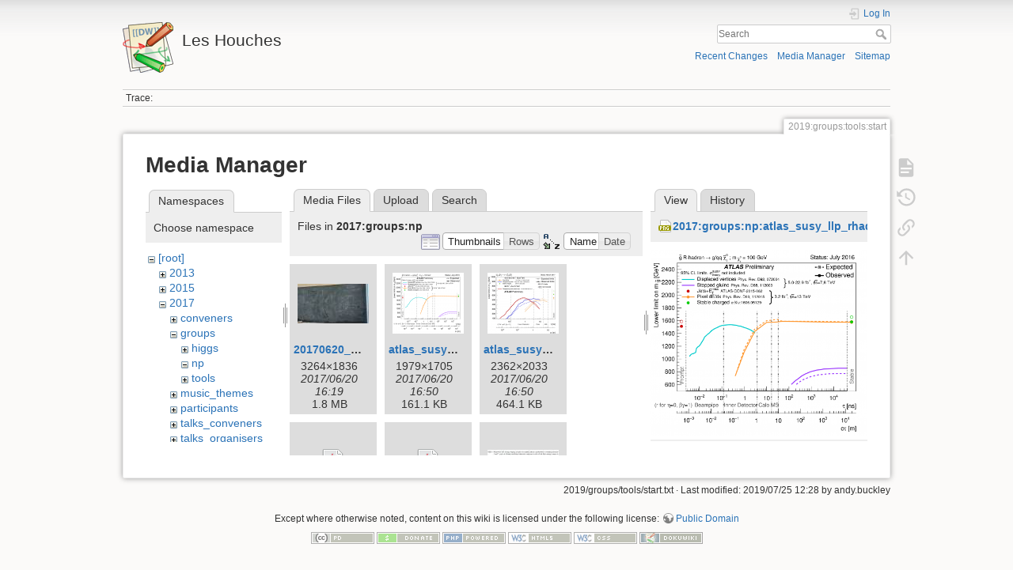

--- FILE ---
content_type: text/html; charset=utf-8
request_url: https://phystev.cnrs.fr/wiki/2019:groups:tools:start?image=2017%3Agroups%3Anp%3Aatlas_susy_llp_rhadron.png&ns=2017%3Agroups%3Anp&tab_details=view&do=media&tab_files=files
body_size: 6293
content:
<!DOCTYPE html>
<html lang="en" dir="ltr" class="no-js">
<head>
    <meta charset="utf-8" />
    <title>2019:groups:tools:start [Les Houches]</title>
    <script>(function(H){H.className=H.className.replace(/\bno-js\b/,'js')})(document.documentElement)</script>
    <meta name="generator" content="DokuWiki"/>
<meta name="theme-color" content="#008800"/>
<meta name="robots" content="noindex,nofollow"/>
<link rel="search" type="application/opensearchdescription+xml" href="/wiki/lib/exe/opensearch.php" title="Les Houches"/>
<link rel="start" href="/wiki/"/>
<link rel="contents" href="/wiki/2019:groups:tools:start?do=index" title="Sitemap"/>
<link rel="manifest" href="/wiki/lib/exe/manifest.php"/>
<link rel="alternate" type="application/rss+xml" title="Recent Changes" href="/wiki/feed.php"/>
<link rel="alternate" type="application/rss+xml" title="Current namespace" href="/wiki/feed.php?mode=list&amp;ns=2019:groups:tools"/>
<link rel="alternate" type="text/html" title="Plain HTML" href="/wiki/_export/xhtml/2019:groups:tools:start"/>
<link rel="alternate" type="text/plain" title="Wiki Markup" href="/wiki/_export/raw/2019:groups:tools:start"/>
<link rel="stylesheet" type="text/css" href="/wiki/lib/exe/css.php?t=dokuwiki&amp;tseed=9346ba7e90f8082f4f382f83f1b876e0"/>
<!--[if gte IE 9]><!-->
<script type="text/javascript">/*<![CDATA[*/var NS='2019:groups:tools';var JSINFO = {"id":"2019:groups:tools:start","namespace":"2019:groups:tools","ACT":"media","useHeadingNavigation":0,"useHeadingContent":0};
/*!]]>*/</script>
<script type="text/javascript" charset="utf-8" src="/wiki/lib/exe/jquery.php?tseed=23f888679b4f1dc26eef34902aca964f"></script>
<script type="text/javascript" charset="utf-8" src="/wiki/lib/exe/js.php?t=dokuwiki&amp;tseed=9346ba7e90f8082f4f382f83f1b876e0"></script>
<script type="text/x-mathjax-config">/*<![CDATA[*/MathJax.Hub.Config({

    tex2jax: {

        inlineMath: [ ["$","$"], ["\\(","\\)"] ],

        displayMath: [ ["$$","$$"], ["\\[","\\]"] ],

        processEscapes: true

    }

});
/*!]]>*/</script>
<script type="text/javascript" charset="utf-8" src="https://cdnjs.cloudflare.com/ajax/libs/mathjax/2.7.4/MathJax.js?config=TeX-AMS_CHTML.js"></script>
<!--<![endif]-->
    <meta name="viewport" content="width=device-width,initial-scale=1" />
    <link rel="shortcut icon" href="/wiki/lib/tpl/dokuwiki/images/favicon.ico" />
<link rel="apple-touch-icon" href="/wiki/lib/tpl/dokuwiki/images/apple-touch-icon.png" />
    </head>

<body>
    <div id="dokuwiki__site"><div id="dokuwiki__top" class="site dokuwiki mode_media tpl_dokuwiki     hasSidebar">

        
<!-- ********** HEADER ********** -->
<div id="dokuwiki__header"><div class="pad group">

    
    <div class="headings group">
        <ul class="a11y skip">
            <li><a href="#dokuwiki__content">skip to content</a></li>
        </ul>

        <h1><a href="/wiki/start"  accesskey="h" title="[H]"><img src="/wiki/lib/tpl/dokuwiki/images/logo.png" width="64" height="64" alt="" /> <span>Les Houches</span></a></h1>
            </div>

    <div class="tools group">
        <!-- USER TOOLS -->
                    <div id="dokuwiki__usertools">
                <h3 class="a11y">User Tools</h3>
                <ul>
                    <li class="action login"><a href="/wiki/2019:groups:tools:start?do=login&amp;sectok=" title="Log In" rel="nofollow"><span>Log In</span><svg xmlns="http://www.w3.org/2000/svg" width="24" height="24" viewBox="0 0 24 24"><path d="M10 17.25V14H3v-4h7V6.75L15.25 12 10 17.25M8 2h9a2 2 0 0 1 2 2v16a2 2 0 0 1-2 2H8a2 2 0 0 1-2-2v-4h2v4h9V4H8v4H6V4a2 2 0 0 1 2-2z"/></svg></a></li>                </ul>
            </div>
        
        <!-- SITE TOOLS -->
        <div id="dokuwiki__sitetools">
            <h3 class="a11y">Site Tools</h3>
            <form action="/wiki/start" method="get" role="search" class="search doku_form" id="dw__search" accept-charset="utf-8"><input type="hidden" name="do" value="search" /><input type="hidden" name="id" value="2019:groups:tools:start" /><div class="no"><input name="q" type="text" class="edit" title="[F]" accesskey="f" placeholder="Search" autocomplete="on" id="qsearch__in" value="" /><button value="1" type="submit" title="Search">Search</button><div id="qsearch__out" class="ajax_qsearch JSpopup"></div></div></form>            <div class="mobileTools">
                <form action="/wiki/doku.php" method="get" accept-charset="utf-8"><div class="no"><input type="hidden" name="id" value="2019:groups:tools:start" /><select name="do" class="edit quickselect" title="Tools"><option value="">Tools</option><optgroup label="Page Tools"><option value="">Show page</option><option value="revisions">Old revisions</option><option value="backlink">Backlinks</option></optgroup><optgroup label="Site Tools"><option value="recent">Recent Changes</option><option value="media">Media Manager</option><option value="index">Sitemap</option></optgroup><optgroup label="User Tools"><option value="login">Log In</option></optgroup></select><button type="submit">&gt;</button></div></form>            </div>
            <ul>
                <li class="action recent"><a href="/wiki/2019:groups:tools:start?do=recent" title="Recent Changes [r]" rel="nofollow" accesskey="r">Recent Changes</a></li><li class="action media"><a href="/wiki/2019:groups:tools:start?do=media&amp;ns=2019%3Agroups%3Atools" title="Media Manager" rel="nofollow">Media Manager</a></li><li class="action index"><a href="/wiki/2019:groups:tools:start?do=index" title="Sitemap [x]" rel="nofollow" accesskey="x">Sitemap</a></li>            </ul>
        </div>

    </div>

    <!-- BREADCRUMBS -->
            <div class="breadcrumbs">
                                        <div class="trace"><span class="bchead">Trace:</span></div>
                    </div>
    


    <hr class="a11y" />
</div></div><!-- /header -->

        <div class="wrapper group">

            
            <!-- ********** CONTENT ********** -->
            <div id="dokuwiki__content"><div class="pad group">
                
                <div class="pageId"><span>2019:groups:tools:start</span></div>

                <div class="page group">
                                                            <!-- wikipage start -->
                    <div id="mediamanager__page">
<h1>Media Manager</h1>
<div class="panel namespaces">
<h2>Namespaces</h2>
<div class="panelHeader">Choose namespace</div>
<div class="panelContent" id="media__tree">

<ul class="idx">
<li class="media level0 open"><img src="/wiki/lib/images/minus.gif" alt="−" /><div class="li"><a href="/wiki/2019:groups:tools:start?ns=&amp;tab_files=files&amp;do=media&amp;tab_details=view&amp;image=2017%3Agroups%3Anp%3Aatlas_susy_llp_rhadron.png" class="idx_dir">[root]</a></div>
<ul class="idx">
<li class="media level1 closed"><img src="/wiki/lib/images/plus.gif" alt="+" /><div class="li"><a href="/wiki/2019:groups:tools:start?ns=2013&amp;tab_files=files&amp;do=media&amp;tab_details=view&amp;image=2017%3Agroups%3Anp%3Aatlas_susy_llp_rhadron.png" class="idx_dir">2013</a></div></li>
<li class="media level1 closed"><img src="/wiki/lib/images/plus.gif" alt="+" /><div class="li"><a href="/wiki/2019:groups:tools:start?ns=2015&amp;tab_files=files&amp;do=media&amp;tab_details=view&amp;image=2017%3Agroups%3Anp%3Aatlas_susy_llp_rhadron.png" class="idx_dir">2015</a></div></li>
<li class="media level1 open"><img src="/wiki/lib/images/minus.gif" alt="−" /><div class="li"><a href="/wiki/2019:groups:tools:start?ns=2017&amp;tab_files=files&amp;do=media&amp;tab_details=view&amp;image=2017%3Agroups%3Anp%3Aatlas_susy_llp_rhadron.png" class="idx_dir">2017</a></div>
<ul class="idx">
<li class="media level2 closed"><img src="/wiki/lib/images/plus.gif" alt="+" /><div class="li"><a href="/wiki/2019:groups:tools:start?ns=2017%3Aconveners&amp;tab_files=files&amp;do=media&amp;tab_details=view&amp;image=2017%3Agroups%3Anp%3Aatlas_susy_llp_rhadron.png" class="idx_dir">conveners</a></div></li>
<li class="media level2 open"><img src="/wiki/lib/images/minus.gif" alt="−" /><div class="li"><a href="/wiki/2019:groups:tools:start?ns=2017%3Agroups&amp;tab_files=files&amp;do=media&amp;tab_details=view&amp;image=2017%3Agroups%3Anp%3Aatlas_susy_llp_rhadron.png" class="idx_dir">groups</a></div>
<ul class="idx">
<li class="media level3 closed"><img src="/wiki/lib/images/plus.gif" alt="+" /><div class="li"><a href="/wiki/2019:groups:tools:start?ns=2017%3Agroups%3Ahiggs&amp;tab_files=files&amp;do=media&amp;tab_details=view&amp;image=2017%3Agroups%3Anp%3Aatlas_susy_llp_rhadron.png" class="idx_dir">higgs</a></div></li>
<li class="media level3 open"><img src="/wiki/lib/images/minus.gif" alt="−" /><div class="li"><a href="/wiki/2019:groups:tools:start?ns=2017%3Agroups%3Anp&amp;tab_files=files&amp;do=media&amp;tab_details=view&amp;image=2017%3Agroups%3Anp%3Aatlas_susy_llp_rhadron.png" class="idx_dir">np</a></div></li>
<li class="media level3 closed"><img src="/wiki/lib/images/plus.gif" alt="+" /><div class="li"><a href="/wiki/2019:groups:tools:start?ns=2017%3Agroups%3Atools&amp;tab_files=files&amp;do=media&amp;tab_details=view&amp;image=2017%3Agroups%3Anp%3Aatlas_susy_llp_rhadron.png" class="idx_dir">tools</a></div></li>
</ul>
</li>
<li class="media level2 closed"><img src="/wiki/lib/images/plus.gif" alt="+" /><div class="li"><a href="/wiki/2019:groups:tools:start?ns=2017%3Amusic_themes&amp;tab_files=files&amp;do=media&amp;tab_details=view&amp;image=2017%3Agroups%3Anp%3Aatlas_susy_llp_rhadron.png" class="idx_dir">music_themes</a></div></li>
<li class="media level2 closed"><img src="/wiki/lib/images/plus.gif" alt="+" /><div class="li"><a href="/wiki/2019:groups:tools:start?ns=2017%3Aparticipants&amp;tab_files=files&amp;do=media&amp;tab_details=view&amp;image=2017%3Agroups%3Anp%3Aatlas_susy_llp_rhadron.png" class="idx_dir">participants</a></div></li>
<li class="media level2 closed"><img src="/wiki/lib/images/plus.gif" alt="+" /><div class="li"><a href="/wiki/2019:groups:tools:start?ns=2017%3Atalks_conveners&amp;tab_files=files&amp;do=media&amp;tab_details=view&amp;image=2017%3Agroups%3Anp%3Aatlas_susy_llp_rhadron.png" class="idx_dir">talks_conveners</a></div></li>
<li class="media level2 closed"><img src="/wiki/lib/images/plus.gif" alt="+" /><div class="li"><a href="/wiki/2019:groups:tools:start?ns=2017%3Atalks_organisers&amp;tab_files=files&amp;do=media&amp;tab_details=view&amp;image=2017%3Agroups%3Anp%3Aatlas_susy_llp_rhadron.png" class="idx_dir">talks_organisers</a></div></li>
<li class="media level2 closed"><img src="/wiki/lib/images/plus.gif" alt="+" /><div class="li"><a href="/wiki/2019:groups:tools:start?ns=2017%3Aworking_groups&amp;tab_files=files&amp;do=media&amp;tab_details=view&amp;image=2017%3Agroups%3Anp%3Aatlas_susy_llp_rhadron.png" class="idx_dir">working_groups</a></div></li>
</ul>
</li>
<li class="media level1 closed"><img src="/wiki/lib/images/plus.gif" alt="+" /><div class="li"><a href="/wiki/2019:groups:tools:start?ns=2019&amp;tab_files=files&amp;do=media&amp;tab_details=view&amp;image=2017%3Agroups%3Anp%3Aatlas_susy_llp_rhadron.png" class="idx_dir">2019</a></div></li>
<li class="media level1 closed"><img src="/wiki/lib/images/plus.gif" alt="+" /><div class="li"><a href="/wiki/2019:groups:tools:start?ns=2023&amp;tab_files=files&amp;do=media&amp;tab_details=view&amp;image=2017%3Agroups%3Anp%3Aatlas_susy_llp_rhadron.png" class="idx_dir">2023</a></div></li>
<li class="media level1 closed"><img src="/wiki/lib/images/plus.gif" alt="+" /><div class="li"><a href="/wiki/2019:groups:tools:start?ns=wiki&amp;tab_files=files&amp;do=media&amp;tab_details=view&amp;image=2017%3Agroups%3Anp%3Aatlas_susy_llp_rhadron.png" class="idx_dir">wiki</a></div></li>
</ul></li>
</ul>
</div>
</div>
<div class="panel filelist">
<h2 class="a11y">Media Files</h2>
<ul class="tabs">
<li><strong>Media Files</strong></li>
<li><a href="/wiki/2019:groups:tools:start?tab_files=upload&amp;do=media&amp;tab_details=view&amp;image=2017%3Agroups%3Anp%3Aatlas_susy_llp_rhadron.png&amp;ns=2017%3Agroups%3Anp">Upload</a></li>
<li><a href="/wiki/2019:groups:tools:start?tab_files=search&amp;do=media&amp;tab_details=view&amp;image=2017%3Agroups%3Anp%3Aatlas_susy_llp_rhadron.png&amp;ns=2017%3Agroups%3Anp">Search</a></li>
</ul>
<div class="panelHeader">
<h3>Files in <strong>2017:groups:np</strong></h3>
<form class="options" method="get" action="/wiki/2019:groups:tools:start" accept-charset="utf-8"><div class="no">
<input type="hidden" name="do" value="media" /><input type="hidden" name="tab_files" value="files" /><input type="hidden" name="tab_details" value="view" /><input type="hidden" name="image" value="2017:groups:np:atlas_susy_llp_rhadron.png" /><input type="hidden" name="ns" value="2017:groups:np" /><ul>
<li class="listType"><label class="thumbs" for="listType__thumbs"><input type="radio" id="listType__thumbs" name="list_dwmedia" value="thumbs" checked="checked" /> <span>Thumbnails</span></label>
<label class="rows" for="listType__rows"><input type="radio" id="listType__rows" name="list_dwmedia" value="rows" /> <span>Rows</span></label>
</li>
<li class="sortBy"><label class="name" for="sortBy__name"><input type="radio" id="sortBy__name" name="sort_dwmedia" value="name" checked="checked" /> <span>Name</span></label>
<label class="date" for="sortBy__date"><input type="radio" id="sortBy__date" name="sort_dwmedia" value="date" /> <span>Date</span></label>
</li>
<li><button type="submit">Apply</button>
</li>
</ul>
</div></form>
</div>
<div class="panelContent">
<ul class="thumbs"><li><dl title="2017:groups:np:20170620_151120.jpg">
<dt><a id="l_:2017:groups:np:20170620_151120.jpg" class="image thumb" href="/wiki/2019:groups:tools:start?image=2017%3Agroups%3Anp%3A20170620_151120.jpg&amp;ns=2017%3Agroups%3Anp&amp;tab_details=view&amp;do=media&amp;tab_files=files"><img src="/wiki/_media/2017:groups:np:20170620_151120.jpg?w=90&amp;h=50&amp;t=1497968381&amp;tok=0c07d5" alt="2017:groups:np:20170620_151120.jpg" /></a></dt>
<dd class="name"><a href="/wiki/2019:groups:tools:start?image=2017%3Agroups%3Anp%3A20170620_151120.jpg&amp;ns=2017%3Agroups%3Anp&amp;tab_details=view&amp;do=media&amp;tab_files=files" id="h_:2017:groups:np:20170620_151120.jpg">20170620_151120.jpg</a></dd>
<dd class="size">3264&#215;1836</dd>
<dd class="date">2017/06/20 16:19</dd>
<dd class="filesize">1.8 MB</dd>
</dl></li>
<li><dl title="2017:groups:np:atlas_susy_llp_rhadron.png">
<dt><a id="l_:2017:groups:np:atlas_susy_llp_rhadron.png" class="image thumb" href="/wiki/2019:groups:tools:start?image=2017%3Agroups%3Anp%3Aatlas_susy_llp_rhadron.png&amp;ns=2017%3Agroups%3Anp&amp;tab_details=view&amp;do=media&amp;tab_files=files"><img src="/wiki/_media/2017:groups:np:atlas_susy_llp_rhadron.png?w=90&amp;h=77&amp;t=1497970221&amp;tok=89079c" alt="2017:groups:np:atlas_susy_llp_rhadron.png" /></a></dt>
<dd class="name"><a href="/wiki/2019:groups:tools:start?image=2017%3Agroups%3Anp%3Aatlas_susy_llp_rhadron.png&amp;ns=2017%3Agroups%3Anp&amp;tab_details=view&amp;do=media&amp;tab_files=files" id="h_:2017:groups:np:atlas_susy_llp_rhadron.png">atlas_susy_llp_rhadron.png</a></dd>
<dd class="size">1979&#215;1705</dd>
<dd class="date">2017/06/20 16:50</dd>
<dd class="filesize">161.1 KB</dd>
</dl></li>
<li><dl title="2017:groups:np:atlas_susy_llpchargino.png">
<dt><a id="l_:2017:groups:np:atlas_susy_llpchargino.png" class="image thumb" href="/wiki/2019:groups:tools:start?image=2017%3Agroups%3Anp%3Aatlas_susy_llpchargino.png&amp;ns=2017%3Agroups%3Anp&amp;tab_details=view&amp;do=media&amp;tab_files=files"><img src="/wiki/_media/2017:groups:np:atlas_susy_llpchargino.png?w=90&amp;h=77&amp;t=1497970221&amp;tok=fa517e" alt="2017:groups:np:atlas_susy_llpchargino.png" /></a></dt>
<dd class="name"><a href="/wiki/2019:groups:tools:start?image=2017%3Agroups%3Anp%3Aatlas_susy_llpchargino.png&amp;ns=2017%3Agroups%3Anp&amp;tab_details=view&amp;do=media&amp;tab_files=files" id="h_:2017:groups:np:atlas_susy_llpchargino.png">atlas_susy_llpchargino.png</a></dd>
<dd class="size">2362&#215;2033</dd>
<dd class="date">2017/06/20 16:50</dd>
<dd class="filesize">464.1 KB</dd>
</dl></li>
<li><dl title="2017:groups:np:boltzmann_fimp.pdf">
<dt><a id="d_:2017:groups:np:boltzmann_fimp.pdf" class="image" title="2017:groups:np:boltzmann_fimp.pdf" href="/wiki/2019:groups:tools:start?image=2017%3Agroups%3Anp%3Aboltzmann_fimp.pdf&amp;ns=2017%3Agroups%3Anp&amp;tab_details=view&amp;do=media&amp;tab_files=files"><img src="/wiki/lib/images/fileicons/32x32/pdf.png" alt="2017:groups:np:boltzmann_fimp.pdf" class="icon" /></a></dt>
<dd class="name"><a href="/wiki/2019:groups:tools:start?image=2017%3Agroups%3Anp%3Aboltzmann_fimp.pdf&amp;ns=2017%3Agroups%3Anp&amp;tab_details=view&amp;do=media&amp;tab_files=files" id="h_:2017:groups:np:boltzmann_fimp.pdf">boltzmann_fimp.pdf</a></dd>
<dd class="size">&#160;</dd>
<dd class="date">2017/06/30 00:45</dd>
<dd class="filesize">148.8 KB</dd>
</dl></li>
<li><dl title="2017:groups:np:boltzmann_numerical.pdf">
<dt><a id="d_:2017:groups:np:boltzmann_numerical.pdf" class="image" title="2017:groups:np:boltzmann_numerical.pdf" href="/wiki/2019:groups:tools:start?image=2017%3Agroups%3Anp%3Aboltzmann_numerical.pdf&amp;ns=2017%3Agroups%3Anp&amp;tab_details=view&amp;do=media&amp;tab_files=files"><img src="/wiki/lib/images/fileicons/32x32/pdf.png" alt="2017:groups:np:boltzmann_numerical.pdf" class="icon" /></a></dt>
<dd class="name"><a href="/wiki/2019:groups:tools:start?image=2017%3Agroups%3Anp%3Aboltzmann_numerical.pdf&amp;ns=2017%3Agroups%3Anp&amp;tab_details=view&amp;do=media&amp;tab_files=files" id="h_:2017:groups:np:boltzmann_numerical.pdf">boltzmann_numerical.pdf</a></dd>
<dd class="size">&#160;</dd>
<dd class="date">2017/07/12 20:46</dd>
<dd class="filesize">191.8 KB</dd>
</dl></li>
<li><dl title="2017:groups:np:clic.jpg">
<dt><a id="l_:2017:groups:np:clic.jpg" class="image thumb" href="/wiki/2019:groups:tools:start?image=2017%3Agroups%3Anp%3Aclic.jpg&amp;ns=2017%3Agroups%3Anp&amp;tab_details=view&amp;do=media&amp;tab_files=files"><img src="/wiki/_media/2017:groups:np:clic.jpg?w=90&amp;h=30&amp;t=1498045872&amp;tok=46824c" alt="2017:groups:np:clic.jpg" /></a></dt>
<dd class="name"><a href="/wiki/2019:groups:tools:start?image=2017%3Agroups%3Anp%3Aclic.jpg&amp;ns=2017%3Agroups%3Anp&amp;tab_details=view&amp;do=media&amp;tab_files=files" id="h_:2017:groups:np:clic.jpg">clic.jpg</a></dd>
<dd class="size">830&#215;280</dd>
<dd class="date">2017/06/21 13:51</dd>
<dd class="filesize">31.9 KB</dd>
</dl></li>
<li><dl title="2017:groups:np:dsc_0151.jpg">
<dt><a id="l_:2017:groups:np:dsc_0151.jpg" class="image thumb" href="/wiki/2019:groups:tools:start?image=2017%3Agroups%3Anp%3Adsc_0151.jpg&amp;ns=2017%3Agroups%3Anp&amp;tab_details=view&amp;do=media&amp;tab_files=files"><img src="/wiki/_media/2017:groups:np:dsc_0151.jpg?w=90&amp;h=50&amp;t=1497946894&amp;tok=5cb4b3" alt="2017:groups:np:dsc_0151.jpg" /></a></dt>
<dd class="name"><a href="/wiki/2019:groups:tools:start?image=2017%3Agroups%3Anp%3Adsc_0151.jpg&amp;ns=2017%3Agroups%3Anp&amp;tab_details=view&amp;do=media&amp;tab_files=files" id="h_:2017:groups:np:dsc_0151.jpg">dsc_0151.jpg</a></dd>
<dd class="size">2560&#215;1440</dd>
<dd class="date">2017/06/20 10:21</dd>
<dd class="filesize">1 MB</dd>
</dl></li>
<li><dl title="2017:groups:np:ee_ww_int_only.tgz">
<dt><a id="d_:2017:groups:np:ee_ww_int_only.tgz" class="image" title="2017:groups:np:ee_ww_int_only.tgz" href="/wiki/2019:groups:tools:start?image=2017%3Agroups%3Anp%3Aee_ww_int_only.tgz&amp;ns=2017%3Agroups%3Anp&amp;tab_details=view&amp;do=media&amp;tab_files=files"><img src="/wiki/lib/images/fileicons/32x32/tgz.png" alt="2017:groups:np:ee_ww_int_only.tgz" class="icon" /></a></dt>
<dd class="name"><a href="/wiki/2019:groups:tools:start?image=2017%3Agroups%3Anp%3Aee_ww_int_only.tgz&amp;ns=2017%3Agroups%3Anp&amp;tab_details=view&amp;do=media&amp;tab_files=files" id="h_:2017:groups:np:ee_ww_int_only.tgz">ee_ww_int_only.tgz</a></dd>
<dd class="size">&#160;</dd>
<dd class="date">2017/06/21 11:48</dd>
<dd class="filesize">203.7 KB</dd>
</dl></li>
<li><dl title="2017:groups:np:ee_ww_sm_dim6.tgz">
<dt><a id="d_:2017:groups:np:ee_ww_sm_dim6.tgz" class="image" title="2017:groups:np:ee_ww_sm_dim6.tgz" href="/wiki/2019:groups:tools:start?image=2017%3Agroups%3Anp%3Aee_ww_sm_dim6.tgz&amp;ns=2017%3Agroups%3Anp&amp;tab_details=view&amp;do=media&amp;tab_files=files"><img src="/wiki/lib/images/fileicons/32x32/tgz.png" alt="2017:groups:np:ee_ww_sm_dim6.tgz" class="icon" /></a></dt>
<dd class="name"><a href="/wiki/2019:groups:tools:start?image=2017%3Agroups%3Anp%3Aee_ww_sm_dim6.tgz&amp;ns=2017%3Agroups%3Anp&amp;tab_details=view&amp;do=media&amp;tab_files=files" id="h_:2017:groups:np:ee_ww_sm_dim6.tgz">ee_ww_sm_dim6.tgz</a></dd>
<dd class="size">&#160;</dd>
<dd class="date">2017/06/21 11:48</dd>
<dd class="filesize">201 KB</dd>
</dl></li>
<li><dl title="2017:groups:np:ee_ww_sm_only.tgz">
<dt><a id="d_:2017:groups:np:ee_ww_sm_only.tgz" class="image" title="2017:groups:np:ee_ww_sm_only.tgz" href="/wiki/2019:groups:tools:start?image=2017%3Agroups%3Anp%3Aee_ww_sm_only.tgz&amp;ns=2017%3Agroups%3Anp&amp;tab_details=view&amp;do=media&amp;tab_files=files"><img src="/wiki/lib/images/fileicons/32x32/tgz.png" alt="2017:groups:np:ee_ww_sm_only.tgz" class="icon" /></a></dt>
<dd class="name"><a href="/wiki/2019:groups:tools:start?image=2017%3Agroups%3Anp%3Aee_ww_sm_only.tgz&amp;ns=2017%3Agroups%3Anp&amp;tab_details=view&amp;do=media&amp;tab_files=files" id="h_:2017:groups:np:ee_ww_sm_only.tgz">ee_ww_sm_only.tgz</a></dd>
<dd class="size">&#160;</dd>
<dd class="date">2017/06/21 11:49</dd>
<dd class="filesize">164.4 KB</dd>
</dl></li>
<li><dl title="2017:groups:np:hel.dim6.fullytruncated.tgz">
<dt><a id="d_:2017:groups:np:hel.dim6.fullytruncated.tgz" class="image" title="2017:groups:np:hel.dim6.fullytruncated.tgz" href="/wiki/2019:groups:tools:start?image=2017%3Agroups%3Anp%3Ahel.dim6.fullytruncated.tgz&amp;ns=2017%3Agroups%3Anp&amp;tab_details=view&amp;do=media&amp;tab_files=files"><img src="/wiki/lib/images/fileicons/32x32/tgz.png" alt="2017:groups:np:hel.dim6.fullytruncated.tgz" class="icon" /></a></dt>
<dd class="name"><a href="/wiki/2019:groups:tools:start?image=2017%3Agroups%3Anp%3Ahel.dim6.fullytruncated.tgz&amp;ns=2017%3Agroups%3Anp&amp;tab_details=view&amp;do=media&amp;tab_files=files" id="h_:2017:groups:np:hel.dim6.fullytruncated.tgz">hel.dim6.fullytruncated.tgz</a></dd>
<dd class="size">&#160;</dd>
<dd class="date">2017/07/05 08:45</dd>
<dd class="filesize">96 KB</dd>
</dl></li>
<li><dl title="2017:groups:np:llps_classification.pdf">
<dt><a id="d_:2017:groups:np:llps_classification.pdf" class="image" title="2017:groups:np:llps_classification.pdf" href="/wiki/2019:groups:tools:start?image=2017%3Agroups%3Anp%3Allps_classification.pdf&amp;ns=2017%3Agroups%3Anp&amp;tab_details=view&amp;do=media&amp;tab_files=files"><img src="/wiki/lib/images/fileicons/32x32/pdf.png" alt="2017:groups:np:llps_classification.pdf" class="icon" /></a></dt>
<dd class="name"><a href="/wiki/2019:groups:tools:start?image=2017%3Agroups%3Anp%3Allps_classification.pdf&amp;ns=2017%3Agroups%3Anp&amp;tab_details=view&amp;do=media&amp;tab_files=files" id="h_:2017:groups:np:llps_classification.pdf">llps_classification.pdf</a></dd>
<dd class="size">&#160;</dd>
<dd class="date">2017/09/29 15:18</dd>
<dd class="filesize">142.4 KB</dd>
</dl></li>
<li><dl title="2017:groups:np:nmfvstop.tgz">
<dt><a id="d_:2017:groups:np:nmfvstop.tgz" class="image" title="2017:groups:np:nmfvstop.tgz" href="/wiki/2019:groups:tools:start?image=2017%3Agroups%3Anp%3Anmfvstop.tgz&amp;ns=2017%3Agroups%3Anp&amp;tab_details=view&amp;do=media&amp;tab_files=files"><img src="/wiki/lib/images/fileicons/32x32/tgz.png" alt="2017:groups:np:nmfvstop.tgz" class="icon" /></a></dt>
<dd class="name"><a href="/wiki/2019:groups:tools:start?image=2017%3Agroups%3Anp%3Anmfvstop.tgz&amp;ns=2017%3Agroups%3Anp&amp;tab_details=view&amp;do=media&amp;tab_files=files" id="h_:2017:groups:np:nmfvstop.tgz">nmfvstop.tgz</a></dd>
<dd class="size">&#160;</dd>
<dd class="date">2017/08/31 11:55</dd>
<dd class="filesize">59.7 KB</dd>
</dl></li>
<li><dl title="2017:groups:np:qfv_leshouches_summary.pdf">
<dt><a id="d_:2017:groups:np:qfv_leshouches_summary.pdf" class="image" title="2017:groups:np:qfv_leshouches_summary.pdf" href="/wiki/2019:groups:tools:start?image=2017%3Agroups%3Anp%3Aqfv_leshouches_summary.pdf&amp;ns=2017%3Agroups%3Anp&amp;tab_details=view&amp;do=media&amp;tab_files=files"><img src="/wiki/lib/images/fileicons/32x32/pdf.png" alt="2017:groups:np:qfv_leshouches_summary.pdf" class="icon" /></a></dt>
<dd class="name"><a href="/wiki/2019:groups:tools:start?image=2017%3Agroups%3Anp%3Aqfv_leshouches_summary.pdf&amp;ns=2017%3Agroups%3Anp&amp;tab_details=view&amp;do=media&amp;tab_files=files" id="h_:2017:groups:np:qfv_leshouches_summary.pdf">qfv_leshouches_summary.pdf</a></dd>
<dd class="size">&#160;</dd>
<dd class="date">2017/06/29 09:25</dd>
<dd class="filesize">309.5 KB</dd>
</dl></li>
<li><dl title="2017:groups:np:qfv_note.pdf">
<dt><a id="d_:2017:groups:np:qfv_note.pdf" class="image" title="2017:groups:np:qfv_note.pdf" href="/wiki/2019:groups:tools:start?image=2017%3Agroups%3Anp%3Aqfv_note.pdf&amp;ns=2017%3Agroups%3Anp&amp;tab_details=view&amp;do=media&amp;tab_files=files"><img src="/wiki/lib/images/fileicons/32x32/pdf.png" alt="2017:groups:np:qfv_note.pdf" class="icon" /></a></dt>
<dd class="name"><a href="/wiki/2019:groups:tools:start?image=2017%3Agroups%3Anp%3Aqfv_note.pdf&amp;ns=2017%3Agroups%3Anp&amp;tab_details=view&amp;do=media&amp;tab_files=files" id="h_:2017:groups:np:qfv_note.pdf">qfv_note.pdf</a></dd>
<dd class="size">&#160;</dd>
<dd class="date">2017/06/29 09:25</dd>
<dd class="filesize">136.1 KB</dd>
</dl></li>
<li><dl title="2017:groups:np:qfvlhc_sig-mix1.pdf">
<dt><a id="d_:2017:groups:np:qfvlhc_sig-mix1.pdf" class="image" title="2017:groups:np:qfvlhc_sig-mix1.pdf" href="/wiki/2019:groups:tools:start?image=2017%3Agroups%3Anp%3Aqfvlhc_sig-mix1.pdf&amp;ns=2017%3Agroups%3Anp&amp;tab_details=view&amp;do=media&amp;tab_files=files"><img src="/wiki/lib/images/fileicons/32x32/pdf.png" alt="2017:groups:np:qfvlhc_sig-mix1.pdf" class="icon" /></a></dt>
<dd class="name"><a href="/wiki/2019:groups:tools:start?image=2017%3Agroups%3Anp%3Aqfvlhc_sig-mix1.pdf&amp;ns=2017%3Agroups%3Anp&amp;tab_details=view&amp;do=media&amp;tab_files=files" id="h_:2017:groups:np:qfvlhc_sig-mix1.pdf">qfvlhc_sig-mix1.pdf</a></dd>
<dd class="size">&#160;</dd>
<dd class="date">2017/06/21 17:39</dd>
<dd class="filesize">42.1 KB</dd>
</dl></li>
<li><dl title="2017:groups:np:qfvlhc_sig-mix2.pdf">
<dt><a id="d_:2017:groups:np:qfvlhc_sig-mix2.pdf" class="image" title="2017:groups:np:qfvlhc_sig-mix2.pdf" href="/wiki/2019:groups:tools:start?image=2017%3Agroups%3Anp%3Aqfvlhc_sig-mix2.pdf&amp;ns=2017%3Agroups%3Anp&amp;tab_details=view&amp;do=media&amp;tab_files=files"><img src="/wiki/lib/images/fileicons/32x32/pdf.png" alt="2017:groups:np:qfvlhc_sig-mix2.pdf" class="icon" /></a></dt>
<dd class="name"><a href="/wiki/2019:groups:tools:start?image=2017%3Agroups%3Anp%3Aqfvlhc_sig-mix2.pdf&amp;ns=2017%3Agroups%3Anp&amp;tab_details=view&amp;do=media&amp;tab_files=files" id="h_:2017:groups:np:qfvlhc_sig-mix2.pdf">qfvlhc_sig-mix2.pdf</a></dd>
<dd class="size">&#160;</dd>
<dd class="date">2017/06/21 17:39</dd>
<dd class="filesize">42.3 KB</dd>
</dl></li>
<li><dl title="2017:groups:np:qfvlhc_sigqq.pdf">
<dt><a id="d_:2017:groups:np:qfvlhc_sigqq.pdf" class="image" title="2017:groups:np:qfvlhc_sigqq.pdf" href="/wiki/2019:groups:tools:start?image=2017%3Agroups%3Anp%3Aqfvlhc_sigqq.pdf&amp;ns=2017%3Agroups%3Anp&amp;tab_details=view&amp;do=media&amp;tab_files=files"><img src="/wiki/lib/images/fileicons/32x32/pdf.png" alt="2017:groups:np:qfvlhc_sigqq.pdf" class="icon" /></a></dt>
<dd class="name"><a href="/wiki/2019:groups:tools:start?image=2017%3Agroups%3Anp%3Aqfvlhc_sigqq.pdf&amp;ns=2017%3Agroups%3Anp&amp;tab_details=view&amp;do=media&amp;tab_files=files" id="h_:2017:groups:np:qfvlhc_sigqq.pdf">qfvlhc_sigqq.pdf</a></dd>
<dd class="size">&#160;</dd>
<dd class="date">2017/06/21 17:39</dd>
<dd class="filesize">33.3 KB</dd>
</dl></li>
<li><dl title="2017:groups:np:resonance-table.png">
<dt><a id="l_:2017:groups:np:resonance-table.png" class="image thumb" href="/wiki/2019:groups:tools:start?image=2017%3Agroups%3Anp%3Aresonance-table.png&amp;ns=2017%3Agroups%3Anp&amp;tab_details=view&amp;do=media&amp;tab_files=files"><img src="/wiki/_media/2017:groups:np:resonance-table.png?w=90&amp;h=68&amp;t=1497889439&amp;tok=b7f7b1" alt="2017:groups:np:resonance-table.png" /></a></dt>
<dd class="name"><a href="/wiki/2019:groups:tools:start?image=2017%3Agroups%3Anp%3Aresonance-table.png&amp;ns=2017%3Agroups%3Anp&amp;tab_details=view&amp;do=media&amp;tab_files=files" id="h_:2017:groups:np:resonance-table.png">resonance-table.png</a></dd>
<dd class="size">673&#215;511</dd>
<dd class="date">2017/06/19 18:23</dd>
<dd class="filesize">123.7 KB</dd>
</dl></li>
<li><dl title="2017:groups:np:screen_shot_2017-09-07_at_10.23.38_am.png">
<dt><a id="l_:2017:groups:np:screen_shot_2017-09-07_at_10.23.38_am.png" class="image thumb" href="/wiki/2019:groups:tools:start?image=2017%3Agroups%3Anp%3Ascreen_shot_2017-09-07_at_10.23.38_am.png&amp;ns=2017%3Agroups%3Anp&amp;tab_details=view&amp;do=media&amp;tab_files=files"><img src="/wiki/_media/2017:groups:np:screen_shot_2017-09-07_at_10.23.38_am.png?w=90&amp;h=36&amp;t=1504773123&amp;tok=243d17" alt="2017:groups:np:screen_shot_2017-09-07_at_10.23.38_am.png" /></a></dt>
<dd class="name"><a href="/wiki/2019:groups:tools:start?image=2017%3Agroups%3Anp%3Ascreen_shot_2017-09-07_at_10.23.38_am.png&amp;ns=2017%3Agroups%3Anp&amp;tab_details=view&amp;do=media&amp;tab_files=files" id="h_:2017:groups:np:screen_shot_2017-09-07_at_10.23.38_am.png">screen_shot_2017-09-07_at_10.23.38_am.png</a></dd>
<dd class="size">1170&#215;478</dd>
<dd class="date">2017/09/07 10:32</dd>
<dd class="filesize">88.4 KB</dd>
</dl></li>
<li><dl title="2017:groups:np:screen_shot_2017-09-07_at_10.23.45_am.png">
<dt><a id="l_:2017:groups:np:screen_shot_2017-09-07_at_10.23.45_am.png" class="image thumb" href="/wiki/2019:groups:tools:start?image=2017%3Agroups%3Anp%3Ascreen_shot_2017-09-07_at_10.23.45_am.png&amp;ns=2017%3Agroups%3Anp&amp;tab_details=view&amp;do=media&amp;tab_files=files"><img src="/wiki/_media/2017:groups:np:screen_shot_2017-09-07_at_10.23.45_am.png?w=90&amp;h=42&amp;t=1504773123&amp;tok=00fbc5" alt="2017:groups:np:screen_shot_2017-09-07_at_10.23.45_am.png" /></a></dt>
<dd class="name"><a href="/wiki/2019:groups:tools:start?image=2017%3Agroups%3Anp%3Ascreen_shot_2017-09-07_at_10.23.45_am.png&amp;ns=2017%3Agroups%3Anp&amp;tab_details=view&amp;do=media&amp;tab_files=files" id="h_:2017:groups:np:screen_shot_2017-09-07_at_10.23.45_am.png">screen_shot_2017-09-07_at_10.23.45_am.png</a></dd>
<dd class="size">674&#215;320</dd>
<dd class="date">2017/09/07 10:32</dd>
<dd class="filesize">39.5 KB</dd>
</dl></li>
<li><dl title="2017:groups:np:st-sch.ufo.tgz">
<dt><a id="d_:2017:groups:np:st-sch.ufo.tgz" class="image" title="2017:groups:np:st-sch.ufo.tgz" href="/wiki/2019:groups:tools:start?image=2017%3Agroups%3Anp%3Ast-sch.ufo.tgz&amp;ns=2017%3Agroups%3Anp&amp;tab_details=view&amp;do=media&amp;tab_files=files"><img src="/wiki/lib/images/fileicons/32x32/tgz.png" alt="2017:groups:np:st-sch.ufo.tgz" class="icon" /></a></dt>
<dd class="name"><a href="/wiki/2019:groups:tools:start?image=2017%3Agroups%3Anp%3Ast-sch.ufo.tgz&amp;ns=2017%3Agroups%3Anp&amp;tab_details=view&amp;do=media&amp;tab_files=files" id="h_:2017:groups:np:st-sch.ufo.tgz">st-sch.ufo.tgz</a></dd>
<dd class="size">&#160;</dd>
<dd class="date">2017/06/20 16:53</dd>
<dd class="filesize">14.6 KB</dd>
</dl></li>
<li><dl title="2017:groups:np:stop_scharm.fr.tgz">
<dt><a id="d_:2017:groups:np:stop_scharm.fr.tgz" class="image" title="2017:groups:np:stop_scharm.fr.tgz" href="/wiki/2019:groups:tools:start?image=2017%3Agroups%3Anp%3Astop_scharm.fr.tgz&amp;ns=2017%3Agroups%3Anp&amp;tab_details=view&amp;do=media&amp;tab_files=files"><img src="/wiki/lib/images/fileicons/32x32/tgz.png" alt="2017:groups:np:stop_scharm.fr.tgz" class="icon" /></a></dt>
<dd class="name"><a href="/wiki/2019:groups:tools:start?image=2017%3Agroups%3Anp%3Astop_scharm.fr.tgz&amp;ns=2017%3Agroups%3Anp&amp;tab_details=view&amp;do=media&amp;tab_files=files" id="h_:2017:groups:np:stop_scharm.fr.tgz">stop_scharm.fr.tgz</a></dd>
<dd class="size">&#160;</dd>
<dd class="date">2017/06/20 16:59</dd>
<dd class="filesize">1.3 KB</dd>
</dl></li>
<li><dl title="2017:groups:np:todo.pdf">
<dt><a id="d_:2017:groups:np:todo.pdf" class="image" title="2017:groups:np:todo.pdf" href="/wiki/2019:groups:tools:start?image=2017%3Agroups%3Anp%3Atodo.pdf&amp;ns=2017%3Agroups%3Anp&amp;tab_details=view&amp;do=media&amp;tab_files=files"><img src="/wiki/lib/images/fileicons/32x32/pdf.png" alt="2017:groups:np:todo.pdf" class="icon" /></a></dt>
<dd class="name"><a href="/wiki/2019:groups:tools:start?image=2017%3Agroups%3Anp%3Atodo.pdf&amp;ns=2017%3Agroups%3Anp&amp;tab_details=view&amp;do=media&amp;tab_files=files" id="h_:2017:groups:np:todo.pdf">todo.pdf</a></dd>
<dd class="size">&#160;</dd>
<dd class="date">2017/06/30 00:41</dd>
<dd class="filesize">96.6 KB</dd>
</dl></li>
<li><dl title="2017:groups:np:vlq-2015-table1.png">
<dt><a id="l_:2017:groups:np:vlq-2015-table1.png" class="image thumb" href="/wiki/2019:groups:tools:start?image=2017%3Agroups%3Anp%3Avlq-2015-table1.png&amp;ns=2017%3Agroups%3Anp&amp;tab_details=view&amp;do=media&amp;tab_files=files"><img src="/wiki/_media/2017:groups:np:vlq-2015-table1.png?w=90&amp;h=56&amp;t=1497691044&amp;tok=991529" alt="2017:groups:np:vlq-2015-table1.png" /></a></dt>
<dd class="name"><a href="/wiki/2019:groups:tools:start?image=2017%3Agroups%3Anp%3Avlq-2015-table1.png&amp;ns=2017%3Agroups%3Anp&amp;tab_details=view&amp;do=media&amp;tab_files=files" id="h_:2017:groups:np:vlq-2015-table1.png">vlq-2015-table1.png</a></dd>
<dd class="size">2054&#215;1296</dd>
<dd class="date">2017/06/17 11:17</dd>
<dd class="filesize">306.9 KB</dd>
</dl></li>
<li><dl title="2017:groups:np:vlq-2015-table2.png">
<dt><a id="l_:2017:groups:np:vlq-2015-table2.png" class="image thumb" href="/wiki/2019:groups:tools:start?image=2017%3Agroups%3Anp%3Avlq-2015-table2.png&amp;ns=2017%3Agroups%3Anp&amp;tab_details=view&amp;do=media&amp;tab_files=files"><img src="/wiki/_media/2017:groups:np:vlq-2015-table2.png?w=90&amp;h=30&amp;t=1497691173&amp;tok=103e69" alt="2017:groups:np:vlq-2015-table2.png" /></a></dt>
<dd class="name"><a href="/wiki/2019:groups:tools:start?image=2017%3Agroups%3Anp%3Avlq-2015-table2.png&amp;ns=2017%3Agroups%3Anp&amp;tab_details=view&amp;do=media&amp;tab_files=files" id="h_:2017:groups:np:vlq-2015-table2.png">vlq-2015-table2.png</a></dd>
<dd class="size">1862&#215;628</dd>
<dd class="date">2017/06/17 11:19</dd>
<dd class="filesize">112 KB</dd>
</dl></li>
<li><dl title="2017:groups:np:vlqmodes_v3.xlsx">
<dt><a id="d_:2017:groups:np:vlqmodes_v3.xlsx" class="image" title="2017:groups:np:vlqmodes_v3.xlsx" href="/wiki/2019:groups:tools:start?image=2017%3Agroups%3Anp%3Avlqmodes_v3.xlsx&amp;ns=2017%3Agroups%3Anp&amp;tab_details=view&amp;do=media&amp;tab_files=files"><img src="/wiki/lib/images/fileicons/32x32/xlsx.png" alt="2017:groups:np:vlqmodes_v3.xlsx" class="icon" /></a></dt>
<dd class="name"><a href="/wiki/2019:groups:tools:start?image=2017%3Agroups%3Anp%3Avlqmodes_v3.xlsx&amp;ns=2017%3Agroups%3Anp&amp;tab_details=view&amp;do=media&amp;tab_files=files" id="h_:2017:groups:np:vlqmodes_v3.xlsx">vlqmodes_v3.xlsx</a></dd>
<dd class="size">&#160;</dd>
<dd class="date">2017/06/17 11:26</dd>
<dd class="filesize">494.2 KB</dd>
</dl></li>
</ul>
</div>
</div>
<div class="panel file">
<h2 class="a11y">File</h2>
<ul class="tabs">
<li><strong>View</strong></li>
<li><a href="/wiki/2019:groups:tools:start?tab_details=history&amp;do=media&amp;tab_files=files&amp;image=2017%3Agroups%3Anp%3Aatlas_susy_llp_rhadron.png&amp;ns=2017%3Agroups%3Anp">History</a></li>
</ul>
<div class="panelHeader"><h3><strong><a href="/wiki/_media/2017:groups:np:atlas_susy_llp_rhadron.png" class="select mediafile mf_png" title="View original file">2017:groups:np:atlas_susy_llp_rhadron.png</a></strong></h3></div>
<div class="panelContent">
<div class="image"><a href="/wiki/_media/2017:groups:np:atlas_susy_llp_rhadron.png?t=1497970221&amp;w=500&amp;h=430&amp;tok=4da188" target="_blank" title="View original file"><img src="/wiki/_media/2017:groups:np:atlas_susy_llp_rhadron.png?t=1497970221&amp;w=500&amp;h=430&amp;tok=4da188" alt="" style="max-width: 500px;" /></a></div>
<ul class="actions">
</ul>
<dl>
<dt>Date:</dt><dd>2017/06/20 16:50</dd>
<dt>Filename:</dt><dd>atlas_susy_llp_rhadron.png</dd>
<dt>Format:</dt><dd>PNG</dd>
<dt>Size:</dt><dd>161KB</dd>
<dt>Width:</dt><dd>1979</dd>
<dt>Height:</dt><dd>1705</dd>
</dl>
<dl>
<dt>References for:</dt><dd><a href="/wiki/2017:groups:np:llpsm" class="wikilink1" title="2017:groups:np:llpsm">llpsm</a></dd></dl>
</div>
</div>
</div>

                    <!-- wikipage stop -->
                                    </div>

                <div class="docInfo"><bdi>2019/groups/tools/start.txt</bdi> · Last modified: 2019/07/25 12:28 by <bdi>andy.buckley</bdi></div>

                            </div></div><!-- /content -->

            <hr class="a11y" />

            <!-- PAGE ACTIONS -->
            <div id="dokuwiki__pagetools">
                <h3 class="a11y">Page Tools</h3>
                <div class="tools">
                    <ul>
                        <li class="show"><a href="/wiki/2019:groups:tools:start?do=" title="Show page [v]" rel="nofollow" accesskey="v"><span>Show page</span><svg xmlns="http://www.w3.org/2000/svg" width="24" height="24" viewBox="0 0 24 24"><path d="M13 9h5.5L13 3.5V9M6 2h8l6 6v12a2 2 0 0 1-2 2H6a2 2 0 0 1-2-2V4c0-1.11.89-2 2-2m9 16v-2H6v2h9m3-4v-2H6v2h12z"/></svg></a></li><li class="revs"><a href="/wiki/2019:groups:tools:start?do=revisions" title="Old revisions [o]" rel="nofollow" accesskey="o"><span>Old revisions</span><svg xmlns="http://www.w3.org/2000/svg" width="24" height="24" viewBox="0 0 24 24"><path d="M11 7v5.11l4.71 2.79.79-1.28-4-2.37V7m0-5C8.97 2 5.91 3.92 4.27 6.77L2 4.5V11h6.5L5.75 8.25C6.96 5.73 9.5 4 12.5 4a7.5 7.5 0 0 1 7.5 7.5 7.5 7.5 0 0 1-7.5 7.5c-3.27 0-6.03-2.09-7.06-5h-2.1c1.1 4.03 4.77 7 9.16 7 5.24 0 9.5-4.25 9.5-9.5A9.5 9.5 0 0 0 12.5 2z"/></svg></a></li><li class="backlink"><a href="/wiki/2019:groups:tools:start?do=backlink" title="Backlinks" rel="nofollow"><span>Backlinks</span><svg xmlns="http://www.w3.org/2000/svg" width="24" height="24" viewBox="0 0 24 24"><path d="M10.59 13.41c.41.39.41 1.03 0 1.42-.39.39-1.03.39-1.42 0a5.003 5.003 0 0 1 0-7.07l3.54-3.54a5.003 5.003 0 0 1 7.07 0 5.003 5.003 0 0 1 0 7.07l-1.49 1.49c.01-.82-.12-1.64-.4-2.42l.47-.48a2.982 2.982 0 0 0 0-4.24 2.982 2.982 0 0 0-4.24 0l-3.53 3.53a2.982 2.982 0 0 0 0 4.24m2.82-4.24c.39-.39 1.03-.39 1.42 0a5.003 5.003 0 0 1 0 7.07l-3.54 3.54a5.003 5.003 0 0 1-7.07 0 5.003 5.003 0 0 1 0-7.07l1.49-1.49c-.01.82.12 1.64.4 2.43l-.47.47a2.982 2.982 0 0 0 0 4.24 2.982 2.982 0 0 0 4.24 0l3.53-3.53a2.982 2.982 0 0 0 0-4.24.973.973 0 0 1 0-1.42z"/></svg></a></li><li class="top"><a href="#dokuwiki__top" title="Back to top [t]" rel="nofollow" accesskey="t"><span>Back to top</span><svg xmlns="http://www.w3.org/2000/svg" width="24" height="24" viewBox="0 0 24 24"><path d="M13 20h-2V8l-5.5 5.5-1.42-1.42L12 4.16l7.92 7.92-1.42 1.42L13 8v12z"/></svg></a></li>                    </ul>
                </div>
            </div>
        </div><!-- /wrapper -->

        
<!-- ********** FOOTER ********** -->
<div id="dokuwiki__footer"><div class="pad">
    <div class="license">Except where otherwise noted, content on this wiki is licensed under the following license: <bdi><a href="http://creativecommons.org/licenses/publicdomain/" rel="license" class="urlextern" target="_blank">Public Domain</a></bdi></div>
    <div class="buttons">
        <a href="http://creativecommons.org/licenses/publicdomain/" rel="license" target="_blank"><img src="/wiki/lib/images/license/button/publicdomain.png" alt="Public Domain" /></a>        <a href="https://www.dokuwiki.org/donate" title="Donate" target="_blank"><img
            src="/wiki/lib/tpl/dokuwiki/images/button-donate.gif" width="80" height="15" alt="Donate" /></a>
        <a href="https://php.net" title="Powered by PHP" target="_blank"><img
            src="/wiki/lib/tpl/dokuwiki/images/button-php.gif" width="80" height="15" alt="Powered by PHP" /></a>
        <a href="//validator.w3.org/check/referer" title="Valid HTML5" target="_blank"><img
            src="/wiki/lib/tpl/dokuwiki/images/button-html5.png" width="80" height="15" alt="Valid HTML5" /></a>
        <a href="//jigsaw.w3.org/css-validator/check/referer?profile=css3" title="Valid CSS" target="_blank"><img
            src="/wiki/lib/tpl/dokuwiki/images/button-css.png" width="80" height="15" alt="Valid CSS" /></a>
        <a href="https://dokuwiki.org/" title="Driven by DokuWiki" target="_blank"><img
            src="/wiki/lib/tpl/dokuwiki/images/button-dw.png" width="80" height="15" alt="Driven by DokuWiki" /></a>
    </div>
</div></div><!-- /footer -->

    </div></div><!-- /site -->

    <div class="no"><img src="/wiki/lib/exe/indexer.php?id=2019%3Agroups%3Atools%3Astart&amp;1768991529" width="2" height="1" alt="" /></div>
    <div id="screen__mode" class="no"></div></body>
</html>
